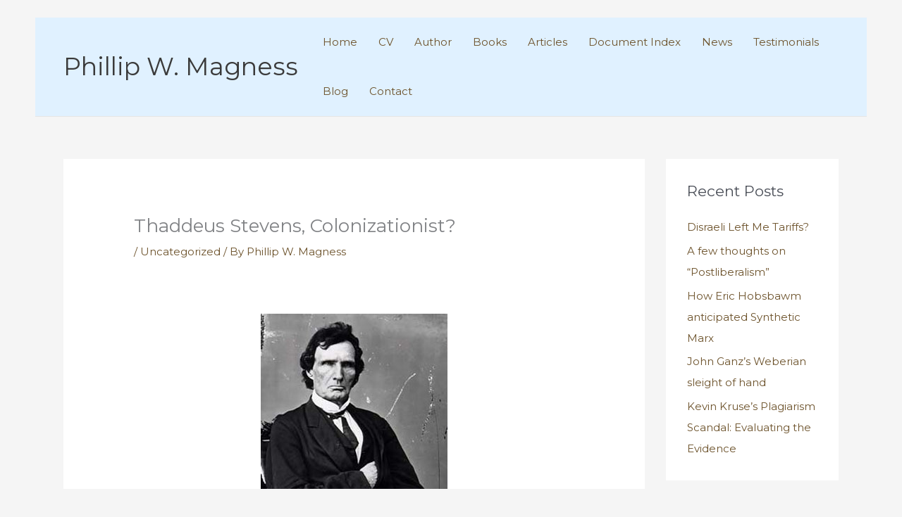

--- FILE ---
content_type: text/html; charset=UTF-8
request_url: https://philmagness.com/2013/12/thaddeus-stevens-colonizationist/
body_size: 15331
content:
<!DOCTYPE html><html lang="en-US"><head><meta charset="UTF-8"><link rel="preconnect" href="https://fonts.gstatic.com/" crossorigin /><meta name="viewport" content="width=device-width, initial-scale=1"><link rel="profile" href="https://gmpg.org/xfn/11"><meta name='robots' content='index, follow, max-image-preview:large, max-snippet:-1, max-video-preview:-1' /><title>Thaddeus Stevens, Colonizationist? - Phillip W. Magness</title><link rel="canonical" href="https://philmagness.com/2013/12/thaddeus-stevens-colonizationist/" /><meta property="og:locale" content="en_US" /><meta property="og:type" content="article" /><meta property="og:title" content="Thaddeus Stevens, Colonizationist? - Phillip W. Magness" /><meta property="og:description" content="&nbsp; Thaddeus Stevens has enjoyed something of an academic as well as popular revival in recent years, becoming known as something of an archetype of that all-too-rare character in mid 19th century American politics: a racial egalitarian. He was also an abolitionist of some note and, most famously, the de facto leader of the radicals [&hellip;]" /><meta property="og:url" content="https://philmagness.com/2013/12/thaddeus-stevens-colonizationist/" /><meta property="og:site_name" content="Phillip W. Magness" /><meta property="article:published_time" content="2013-12-18T16:38:10+00:00" /><meta property="article:modified_time" content="2013-12-18T17:04:59+00:00" /><meta property="og:image" content="http://www.nndb.com/people/112/000097818/thaddeus-stevens-4.jpg" /><meta name="author" content="Phillip W. Magness" /><meta name="twitter:card" content="summary_large_image" /><meta name="twitter:label1" content="Written by" /><meta name="twitter:data1" content="Phillip W. Magness" /><meta name="twitter:label2" content="Est. reading time" /><meta name="twitter:data2" content="5 minutes" /> <script type="application/ld+json" class="yoast-schema-graph">{"@context":"https://schema.org","@graph":[{"@type":"Article","@id":"https://philmagness.com/2013/12/thaddeus-stevens-colonizationist/#article","isPartOf":{"@id":"https://philmagness.com/2013/12/thaddeus-stevens-colonizationist/"},"author":{"name":"Phillip W. Magness","@id":"https://philmagness.com/#/schema/person/1193395c660b6e6f9b648eb28c323eac"},"headline":"Thaddeus Stevens, Colonizationist?","datePublished":"2013-12-18T16:38:10+00:00","dateModified":"2013-12-18T17:04:59+00:00","mainEntityOfPage":{"@id":"https://philmagness.com/2013/12/thaddeus-stevens-colonizationist/"},"wordCount":1007,"image":{"@id":"https://philmagness.com/2013/12/thaddeus-stevens-colonizationist/#primaryimage"},"thumbnailUrl":"http://www.nndb.com/people/112/000097818/thaddeus-stevens-4.jpg","keywords":["colonization","Thaddeus Stevens"],"inLanguage":"en-US"},{"@type":"WebPage","@id":"https://philmagness.com/2013/12/thaddeus-stevens-colonizationist/","url":"https://philmagness.com/2013/12/thaddeus-stevens-colonizationist/","name":"Thaddeus Stevens, Colonizationist? - Phillip W. Magness","isPartOf":{"@id":"https://philmagness.com/#website"},"primaryImageOfPage":{"@id":"https://philmagness.com/2013/12/thaddeus-stevens-colonizationist/#primaryimage"},"image":{"@id":"https://philmagness.com/2013/12/thaddeus-stevens-colonizationist/#primaryimage"},"thumbnailUrl":"http://www.nndb.com/people/112/000097818/thaddeus-stevens-4.jpg","datePublished":"2013-12-18T16:38:10+00:00","dateModified":"2013-12-18T17:04:59+00:00","author":{"@id":"https://philmagness.com/#/schema/person/1193395c660b6e6f9b648eb28c323eac"},"breadcrumb":{"@id":"https://philmagness.com/2013/12/thaddeus-stevens-colonizationist/#breadcrumb"},"inLanguage":"en-US","potentialAction":[{"@type":"ReadAction","target":["https://philmagness.com/2013/12/thaddeus-stevens-colonizationist/"]}]},{"@type":"ImageObject","inLanguage":"en-US","@id":"https://philmagness.com/2013/12/thaddeus-stevens-colonizationist/#primaryimage","url":"http://www.nndb.com/people/112/000097818/thaddeus-stevens-4.jpg","contentUrl":"http://www.nndb.com/people/112/000097818/thaddeus-stevens-4.jpg"},{"@type":"BreadcrumbList","@id":"https://philmagness.com/2013/12/thaddeus-stevens-colonizationist/#breadcrumb","itemListElement":[{"@type":"ListItem","position":1,"name":"Home","item":"https://philmagness.com/"},{"@type":"ListItem","position":2,"name":"Blog","item":"https://philmagness.com/blog/"},{"@type":"ListItem","position":3,"name":"Thaddeus Stevens, Colonizationist?"}]},{"@type":"WebSite","@id":"https://philmagness.com/#website","url":"https://philmagness.com/","name":"Phillip W. Magness","description":"U.S. Economic &amp; Political History","potentialAction":[{"@type":"SearchAction","target":{"@type":"EntryPoint","urlTemplate":"https://philmagness.com/?s={search_term_string}"},"query-input":{"@type":"PropertyValueSpecification","valueRequired":true,"valueName":"search_term_string"}}],"inLanguage":"en-US"},{"@type":"Person","@id":"https://philmagness.com/#/schema/person/1193395c660b6e6f9b648eb28c323eac","name":"Phillip W. Magness","image":{"@type":"ImageObject","inLanguage":"en-US","@id":"https://philmagness.com/#/schema/person/image/","url":"https://secure.gravatar.com/avatar/edadc56a360ff841d138e6d78894dee85d47eadde4e014aab793a2efa415a839?s=96&d=wavatar&r=g","contentUrl":"https://secure.gravatar.com/avatar/edadc56a360ff841d138e6d78894dee85d47eadde4e014aab793a2efa415a839?s=96&d=wavatar&r=g","caption":"Phillip W. Magness"},"url":"https://philmagness.com/author/admin/"}]}</script> <link rel='dns-prefetch' href='//fonts.googleapis.com' /><link rel="alternate" type="application/rss+xml" title="Phillip W. Magness &raquo; Feed" href="https://philmagness.com/feed/" /><link rel="alternate" type="application/rss+xml" title="Phillip W. Magness &raquo; Comments Feed" href="https://philmagness.com/comments/feed/" /><link rel="alternate" title="oEmbed (JSON)" type="application/json+oembed" href="https://philmagness.com/wp-json/oembed/1.0/embed?url=https%3A%2F%2Fphilmagness.com%2F2013%2F12%2Fthaddeus-stevens-colonizationist%2F" /><link rel="alternate" title="oEmbed (XML)" type="text/xml+oembed" href="https://philmagness.com/wp-json/oembed/1.0/embed?url=https%3A%2F%2Fphilmagness.com%2F2013%2F12%2Fthaddeus-stevens-colonizationist%2F&#038;format=xml" /> <script src="[data-uri]" defer></script><script data-optimized="1" src="https://philmagness.com/wp-content/plugins/litespeed-cache/assets/js/webfontloader.min.js" defer></script><link data-optimized="2" rel="stylesheet" href="https://philmagness.com/wp-content/litespeed/css/864c4d0871ad2f9c597e3e24161d6ade.css?ver=461c8" /> <script src="https://philmagness.com/wp-includes/js/jquery/jquery.min.js?ver=3.7.1" id="jquery-core-js"></script> <link rel="https://api.w.org/" href="https://philmagness.com/wp-json/" /><link rel="alternate" title="JSON" type="application/json" href="https://philmagness.com/wp-json/wp/v2/posts/636" /><link rel="EditURI" type="application/rsd+xml" title="RSD" href="https://philmagness.com/xmlrpc.php?rsd" /><meta name="generator" content="WordPress 6.9" /><link rel='shortlink' href='https://philmagness.com/?p=636' /></head><body itemtype='https://schema.org/Blog' itemscope='itemscope' class="wp-singular post-template-default single single-post postid-636 single-format-standard wp-embed-responsive wp-theme-astra wp-child-theme-astra-child ast-desktop ast-separate-container ast-two-container ast-right-sidebar astra-4.11.13 ast-blog-single-style-1 ast-single-post ast-inherit-site-logo-transparent ast-hfb-header ast-padded-layout ast-sticky-header-shrink ast-inherit-site-logo-sticky ast-normal-title-enabled astra-addon-4.11.13"><a
class="skip-link screen-reader-text"
href="#content"
title="Skip to content">
Skip to content</a><div
class="hfeed site" id="page"><header
class="site-header header-main-layout-1 ast-primary-menu-enabled ast-logo-title-inline ast-hide-custom-menu-mobile ast-builder-menu-toggle-icon ast-mobile-header-inline" id="masthead" itemtype="https://schema.org/WPHeader" itemscope="itemscope" itemid="#masthead"		><div id="ast-desktop-header" data-toggle-type="dropdown"><div class="ast-main-header-wrap main-header-bar-wrap "><div class="ast-primary-header-bar ast-primary-header main-header-bar site-header-focus-item" data-section="section-primary-header-builder"><div class="site-primary-header-wrap ast-builder-grid-row-container site-header-focus-item ast-container" data-section="section-primary-header-builder"><div class="ast-builder-grid-row ast-builder-grid-row-has-sides ast-builder-grid-row-no-center"><div class="site-header-primary-section-left site-header-section ast-flex site-header-section-left"><div class="ast-builder-layout-element ast-flex site-header-focus-item" data-section="title_tagline"><div
class="site-branding ast-site-identity" itemtype="https://schema.org/Organization" itemscope="itemscope"				><div class="ast-site-title-wrap">
<span class="site-title" itemprop="name">
<a href="https://philmagness.com/" rel="home" itemprop="url" >
Phillip W. Magness
</a>
</span></div></div></div></div><div class="site-header-primary-section-right site-header-section ast-flex ast-grid-right-section"><div class="ast-builder-menu-1 ast-builder-menu ast-flex ast-builder-menu-1-focus-item ast-builder-layout-element site-header-focus-item" data-section="section-hb-menu-1"><div class="ast-main-header-bar-alignment"><div class="main-header-bar-navigation"><nav class="site-navigation ast-flex-grow-1 navigation-accessibility site-header-focus-item" id="primary-site-navigation-desktop" aria-label="Primary Site Navigation" itemtype="https://schema.org/SiteNavigationElement" itemscope="itemscope"><div class="main-navigation ast-inline-flex"><ul id="ast-hf-menu-1" class="main-header-menu ast-menu-shadow ast-nav-menu ast-flex  submenu-with-border stack-on-mobile"><li id="menu-item-2647" class="menu-item menu-item-type-post_type menu-item-object-page menu-item-home menu-item-2647"><a href="https://philmagness.com/" class="menu-link">Home</a></li><li id="menu-item-2645" class="menu-item menu-item-type-post_type menu-item-object-page menu-item-2645"><a href="https://philmagness.com/cv/" class="menu-link">CV</a></li><li id="menu-item-2648" class="menu-item menu-item-type-post_type menu-item-object-page menu-item-2648"><a href="https://philmagness.com/philip-magness/" class="menu-link">Author</a></li><li id="menu-item-2646" class="menu-item menu-item-type-post_type menu-item-object-page menu-item-2646"><a href="https://philmagness.com/about-the-book/" class="menu-link">Books</a></li><li id="menu-item-2649" class="menu-item menu-item-type-post_type menu-item-object-page menu-item-2649"><a href="https://philmagness.com/new-historical-writings/" class="menu-link">Articles</a></li><li id="menu-item-2650" class="menu-item menu-item-type-post_type menu-item-object-page menu-item-2650"><a href="https://philmagness.com/new-lincoln-discoveries/" class="menu-link">Document Index</a></li><li id="menu-item-2651" class="menu-item menu-item-type-post_type menu-item-object-page menu-item-2651"><a href="https://philmagness.com/news/" class="menu-link">News</a></li><li id="menu-item-2652" class="menu-item menu-item-type-post_type menu-item-object-page menu-item-2652"><a href="https://philmagness.com/testimonials/" class="menu-link">Testimonials</a></li><li id="menu-item-2653" class="menu-item menu-item-type-post_type menu-item-object-page current_page_parent menu-item-2653"><a href="https://philmagness.com/blog/" class="menu-link">Blog</a></li><li id="menu-item-2654" class="menu-item menu-item-type-post_type menu-item-object-page menu-item-2654"><a href="https://philmagness.com/contact/" class="menu-link">Contact</a></li></ul></div></nav></div></div></div></div></div></div></div></div></div><div id="ast-mobile-header" class="ast-mobile-header-wrap " data-type="dropdown"><div class="ast-main-header-wrap main-header-bar-wrap" ><div class="ast-primary-header-bar ast-primary-header main-header-bar site-primary-header-wrap site-header-focus-item ast-builder-grid-row-layout-default ast-builder-grid-row-tablet-layout-default ast-builder-grid-row-mobile-layout-default" data-section="section-primary-header-builder"><div class="ast-builder-grid-row ast-builder-grid-row-has-sides ast-builder-grid-row-no-center"><div class="site-header-primary-section-left site-header-section ast-flex site-header-section-left"><div class="ast-builder-layout-element ast-flex site-header-focus-item" data-section="title_tagline"><div
class="site-branding ast-site-identity" itemtype="https://schema.org/Organization" itemscope="itemscope"				><div class="ast-site-title-wrap">
<span class="site-title" itemprop="name">
<a href="https://philmagness.com/" rel="home" itemprop="url" >
Phillip W. Magness
</a>
</span></div></div></div></div><div class="site-header-primary-section-right site-header-section ast-flex ast-grid-right-section"><div class="ast-builder-layout-element ast-flex site-header-focus-item" data-section="section-header-mobile-trigger"><div class="ast-button-wrap">
<button type="button" class="menu-toggle main-header-menu-toggle ast-mobile-menu-trigger-minimal"   aria-expanded="false" aria-label="Main menu toggle">
<span class="screen-reader-text">Main Menu</span>
<span class="mobile-menu-toggle-icon">
<span aria-hidden="true" class="ahfb-svg-iconset ast-inline-flex svg-baseline"><svg class='ast-mobile-svg ast-menu-svg' fill='currentColor' version='1.1' xmlns='http://www.w3.org/2000/svg' width='24' height='24' viewBox='0 0 24 24'><path d='M3 13h18c0.552 0 1-0.448 1-1s-0.448-1-1-1h-18c-0.552 0-1 0.448-1 1s0.448 1 1 1zM3 7h18c0.552 0 1-0.448 1-1s-0.448-1-1-1h-18c-0.552 0-1 0.448-1 1s0.448 1 1 1zM3 19h18c0.552 0 1-0.448 1-1s-0.448-1-1-1h-18c-0.552 0-1 0.448-1 1s0.448 1 1 1z'></path></svg></span><span aria-hidden="true" class="ahfb-svg-iconset ast-inline-flex svg-baseline"><svg class='ast-mobile-svg ast-close-svg' fill='currentColor' version='1.1' xmlns='http://www.w3.org/2000/svg' width='24' height='24' viewBox='0 0 24 24'><path d='M5.293 6.707l5.293 5.293-5.293 5.293c-0.391 0.391-0.391 1.024 0 1.414s1.024 0.391 1.414 0l5.293-5.293 5.293 5.293c0.391 0.391 1.024 0.391 1.414 0s0.391-1.024 0-1.414l-5.293-5.293 5.293-5.293c0.391-0.391 0.391-1.024 0-1.414s-1.024-0.391-1.414 0l-5.293 5.293-5.293-5.293c-0.391-0.391-1.024-0.391-1.414 0s-0.391 1.024 0 1.414z'></path></svg></span>					</span>
</button></div></div></div></div></div></div><div class="ast-mobile-header-content content-align-flex-start "><div class="ast-builder-menu-mobile ast-builder-menu ast-builder-menu-mobile-focus-item ast-builder-layout-element site-header-focus-item" data-section="section-header-mobile-menu"><div class="ast-main-header-bar-alignment"><div class="main-header-bar-navigation"><nav class="site-navigation ast-flex-grow-1 navigation-accessibility" id="ast-mobile-site-navigation" aria-label="Site Navigation" itemtype="https://schema.org/SiteNavigationElement" itemscope="itemscope"><div id="ast-hf-mobile-menu" class="main-navigation"><ul class="main-header-menu ast-nav-menu ast-flex  submenu-with-border astra-menu-animation-fade  stack-on-mobile"><li class="page_item page-item-5 menu-item"><a href="https://philmagness.com/" class="menu-link">Current Scholarship by Phillip W. Magness</a></li><li class="page_item page-item-579 menu-item"><a href="https://philmagness.com/cv/" class="menu-link">CV</a></li><li class="page_item page-item-9 menu-item"><a href="https://philmagness.com/philip-magness/" class="menu-link">Author</a></li><li class="page_item page-item-496 menu-item"><a href="https://philmagness.com/about-the-book/" class="menu-link">Books</a></li><li class="page_item page-item-349 menu-item-has-children menu-item menu-item-has-children"><a href="https://philmagness.com/new-historical-writings/" class="menu-link">Articles<span role="presentation" class="dropdown-menu-toggle ast-header-navigation-arrow" tabindex="0" aria-haspopup="true"><span class="ast-icon icon-arrow"><svg class="ast-arrow-svg" xmlns="http://www.w3.org/2000/svg" xmlns:xlink="http://www.w3.org/1999/xlink" version="1.1" x="0px" y="0px" width="26px" height="16.043px" viewBox="57 35.171 26 16.043" enable-background="new 57 35.171 26 16.043" xml:space="preserve">
<path d="M57.5,38.193l12.5,12.5l12.5-12.5l-2.5-2.5l-10,10l-10-10L57.5,38.193z" />
</svg></span></span></a><button class="ast-menu-toggle" aria-expanded="false" aria-haspopup="true" aria-label="Toggle menu"><span class="screen-reader-text">Menu Toggle</span><span class="ast-icon icon-arrow"><svg class="ast-arrow-svg" xmlns="http://www.w3.org/2000/svg" xmlns:xlink="http://www.w3.org/1999/xlink" version="1.1" x="0px" y="0px" width="26px" height="16.043px" viewBox="57 35.171 26 16.043" enable-background="new 57 35.171 26 16.043" xml:space="preserve">
<path d="M57.5,38.193l12.5,12.5l12.5-12.5l-2.5-2.5l-10,10l-10-10L57.5,38.193z" />
</svg></span></button><ul class='children sub-menu'><li class="page_item page-item-166 menu-item"><a href="https://philmagness.com/new-historical-writings/a-smudged-date/" class="menu-link">A smudged date</a></li><li class="page_item page-item-398 menu-item"><a href="https://philmagness.com/new-historical-writings/abraham-lincoln-and-the-corwin-amendment/" class="menu-link">Abraham Lincoln and the Corwin Amendment</a></li><li class="page_item page-item-309 menu-item"><a href="https://philmagness.com/new-historical-writings/colonization-by-the-numbers/" class="menu-link">Colonization by the Numbers</a></li><li class="page_item page-item-299 menu-item"><a href="https://philmagness.com/new-historical-writings/did-ben-butler-meet-with-lincoln-in-1865-2/" class="menu-link">Did Ben Butler meet with Lincoln in 1865?</a></li><li class="page_item page-item-212 menu-item"><a href="https://philmagness.com/new-historical-writings/did-lincoln-really-slough-off-colonization/" class="menu-link">Did Lincoln really &#8220;slough off&#8221; colonization?</a></li><li class="page_item page-item-171 menu-item"><a href="https://philmagness.com/new-historical-writings/mitchells-missing-papers/" class="menu-link">Mitchell&#8217;s Missing Papers</a></li><li class="page_item page-item-480 menu-item"><a href="https://philmagness.com/new-historical-writings/new-revelations-as-the-emancipation-proclamation-turns-150/" class="menu-link">New Revelations as the Emancipation Proclamation turns 150</a></li><li class="page_item page-item-485 menu-item"><a href="https://philmagness.com/new-historical-writings/spooner-on-dred-scott/" class="menu-link">Spooner on Dred Scott</a></li><li class="page_item page-item-470 menu-item"><a href="https://philmagness.com/new-historical-writings/thaddeus-stevens-and-colonization/" class="menu-link">Thaddeus Stevens and Colonization</a></li></ul></li><li class="page_item page-item-19 menu-item-has-children menu-item menu-item-has-children"><a href="https://philmagness.com/new-lincoln-discoveries/" class="menu-link">Document Index<span role="presentation" class="dropdown-menu-toggle ast-header-navigation-arrow" tabindex="0" aria-haspopup="true"><span class="ast-icon icon-arrow"><svg class="ast-arrow-svg" xmlns="http://www.w3.org/2000/svg" xmlns:xlink="http://www.w3.org/1999/xlink" version="1.1" x="0px" y="0px" width="26px" height="16.043px" viewBox="57 35.171 26 16.043" enable-background="new 57 35.171 26 16.043" xml:space="preserve">
<path d="M57.5,38.193l12.5,12.5l12.5-12.5l-2.5-2.5l-10,10l-10-10L57.5,38.193z" />
</svg></span></span></a><button class="ast-menu-toggle" aria-expanded="false" aria-haspopup="true" aria-label="Toggle menu"><span class="screen-reader-text">Menu Toggle</span><span class="ast-icon icon-arrow"><svg class="ast-arrow-svg" xmlns="http://www.w3.org/2000/svg" xmlns:xlink="http://www.w3.org/1999/xlink" version="1.1" x="0px" y="0px" width="26px" height="16.043px" viewBox="57 35.171 26 16.043" enable-background="new 57 35.171 26 16.043" xml:space="preserve">
<path d="M57.5,38.193l12.5,12.5l12.5-12.5l-2.5-2.5l-10,10l-10-10L57.5,38.193z" />
</svg></span></button><ul class='children sub-menu'><li class="page_item page-item-84 menu-item"><a href="https://philmagness.com/new-lincoln-discoveries/appointment-of-james-mitchell-841862/" class="menu-link">Appointment of James Mitchell, 8/4/1862</a></li><li class="page_item page-item-266 menu-item"><a href="https://philmagness.com/new-lincoln-discoveries/butler-to-hallowell-461877/" class="menu-link">Butler to Hallowell, 4/6/1877</a></li><li class="page_item page-item-77 menu-item"><a href="https://philmagness.com/new-lincoln-discoveries/chiriqui-addendum-september-15-1861/" class="menu-link">Chiriqui Addendum, 9/15/1862</a></li><li class="page_item page-item-243 menu-item"><a href="https://philmagness.com/new-lincoln-discoveries/grant-to-seward-11101865/" class="menu-link">Grant to Seward, 11/10/1865</a></li><li class="page_item page-item-162 menu-item"><a href="https://philmagness.com/new-lincoln-discoveries/handbill-british-honduras-co/" class="menu-link">Handbill, British Honduras Co.</a></li><li class="page_item page-item-234 menu-item"><a href="https://philmagness.com/new-lincoln-discoveries/hay-to-butler-4101865-2/" class="menu-link">Hay to Butler, 4/10/1865</a></li><li class="page_item page-item-103 menu-item"><a href="https://philmagness.com/new-lincoln-discoveries/who-was-james-mitchell/" class="menu-link">James Mitchell</a></li><li class="page_item page-item-453 menu-item"><a href="https://philmagness.com/new-lincoln-discoveries/lincoln-note-for-h-russell-10101862/" class="menu-link">Lincoln note for H. Russell, 10/10/1862</a></li><li class="page_item page-item-446 menu-item"><a href="https://philmagness.com/new-lincoln-discoveries/lincoln-note-for-lonergan-1261865/" class="menu-link">Lincoln note for Lonergan, 1/26/1865</a></li><li class="page_item page-item-428 menu-item"><a href="https://philmagness.com/new-lincoln-discoveries/lincoln-to-bates-661861/" class="menu-link">Lincoln to Bates, 6/6/1861</a></li><li class="page_item page-item-48 menu-item"><a href="https://philmagness.com/new-lincoln-discoveries/lincoln-to-bates-991864/" class="menu-link">Lincoln to Bates, 9/9/1864</a></li><li class="page_item page-item-407 menu-item"><a href="https://philmagness.com/new-lincoln-discoveries/lincoln-to-crummell-551862/" class="menu-link">Lincoln to Crummell, 5/5/1862</a></li><li class="page_item page-item-461 menu-item"><a href="https://philmagness.com/new-lincoln-discoveries/lincoln-to-hay-7151864/" class="menu-link">Lincoln to Hay, 7/15/1864</a></li><li class="page_item page-item-42 menu-item"><a href="https://philmagness.com/new-lincoln-discoveries/authorization-to-john-hodge-and-s-r-dickson/" class="menu-link">Lincoln to Hodge and Dickson, 6/13/1863</a></li><li class="page_item page-item-51 menu-item"><a href="https://philmagness.com/new-lincoln-discoveries/lincoln-to-hodge-and-dickson-6131863-british-version/" class="menu-link">Lincoln to Hodge and Dickson, 6/13/1863 (British version)</a></li><li class="page_item page-item-419 menu-item"><a href="https://philmagness.com/new-lincoln-discoveries/abraham-lincoln-to-lorenzo-thomas-9121861/" class="menu-link">Lincoln to Thomas, 11/4/1861</a></li><li class="page_item page-item-204 menu-item"><a href="https://philmagness.com/new-lincoln-discoveries/lincoln-to-gurley-1301863/" class="menu-link">Lincoln to Usher, 1/30/1863</a></li><li class="page_item page-item-436 menu-item"><a href="https://philmagness.com/new-lincoln-discoveries/lincoln-to-hardie-1281865/" class="menu-link">Lincoln, Execution of Pvt. Brown, 1/28/1865</a></li><li class="page_item page-item-117 menu-item"><a href="https://philmagness.com/new-lincoln-discoveries/menard-to-lincoln-9161863/" class="menu-link">Menard to Lincoln, 9/16/1863</a></li><li class="page_item page-item-246 menu-item"><a href="https://philmagness.com/new-lincoln-discoveries/mitchell-to-grant-2161871/" class="menu-link">Mitchell to Grant, 2/16/1871</a></li><li class="page_item page-item-137 menu-item"><a href="https://philmagness.com/new-lincoln-discoveries/mitchell-to-new-york-observer-81963/" class="menu-link">Mitchell to New York Observer, 8/19/1863</a></li><li class="page_item page-item-254 menu-item"><a href="https://philmagness.com/new-lincoln-discoveries/new-york-times-8201884/" class="menu-link">New York Times, 8/20/1884</a></li><li class="page_item page-item-141 menu-item"><a href="https://philmagness.com/new-lincoln-discoveries/seward-to-lyons-8101863/" class="menu-link">Seward to Lyons, 8/10/1863</a></li><li class="page_item page-item-197 menu-item"><a href="https://philmagness.com/new-lincoln-discoveries/sumner-to-mitchell-751871/" class="menu-link">Sumner to Mitchell, 7/5/1871</a></li></ul></li><li class="page_item page-item-128 menu-item"><a href="https://philmagness.com/news/" class="menu-link">News</a></li><li class="page_item page-item-388 menu-item"><a href="https://philmagness.com/testimonials/" class="menu-link">Testimonials</a></li><li class="page_item page-item-508 current-menu-parent menu-item current-menu-parent"><a href="https://philmagness.com/blog/" class="menu-link">Blog</a></li><li class="page_item page-item-522 menu-item"><a href="https://philmagness.com/contact/" class="menu-link">Contact</a></li></ul></div></nav></div></div></div></div></div></header><div id="content" class="site-content"><div class="ast-container"><div id="primary" class="content-area primary"><main id="main" class="site-main"><article
class="post-636 post type-post status-publish format-standard hentry category-uncategorized tag-colonization tag-thaddeus-stevens ast-article-single" id="post-636" itemtype="https://schema.org/CreativeWork" itemscope="itemscope"><div class="ast-post-format- ast-no-thumb single-layout-1"><header class="entry-header ast-no-thumbnail"><h1 class="entry-title" itemprop="headline">Thaddeus Stevens, Colonizationist?</h1><div class="entry-meta"> / <span class="ast-terms-link"><a href="https://philmagness.com/category/uncategorized/" class="">Uncategorized</a></span> / By <span class="posted-by vcard author" itemtype="https://schema.org/Person" itemscope="itemscope" itemprop="author">			<a title="View all posts by Phillip W. Magness"
href="https://philmagness.com/author/admin/" rel="author"
class="url fn n" itemprop="url"				>
<span
class="author-name" itemprop="name"				>
Phillip W. Magness			</span>
</a>
</span></div></header><div class="entry-content clear"
itemprop="text"	><p>&nbsp;</p><p style="text-align: center;"><img data-lazyloaded="1" src="[data-uri]" fetchpriority="high" decoding="async" class="aligncenter" alt="" data-src="http://www.nndb.com/people/112/000097818/thaddeus-stevens-4.jpg" width="265" height="367" /></p><p>Thaddeus Stevens has enjoyed something of an academic as well as popular revival in recent years, becoming known as something of an archetype of that all-too-rare character in mid 19th century American politics: a racial egalitarian.</p><p>He was also an abolitionist of some note and, most famously, the de facto leader of the radicals in the Republican Party. But was he, like Abraham Lincoln and many other figures who subscribed to a distinctly more moderate flavor of antislavery, a colonizationist?</p><p>Perhaps with surprise to some, the evidence points to yes. But like many colonizationists in a movement if wide and changing motives, his support was of a nuanced variety.</p><p>Historians have long known that Stevens was involved with colonization in the sometimes-fluid circles of the Pennsylvania antislavery movement in the 1820s and 30s. His Civil War years are less well known even among his primary biographers, some of whom simply assume that he must have been hostile to the idea of voluntary but subsidized black resettlement.</p><p>Yet Stevens lent his support to the Lincoln administration&#8217;s colonization program, even going so far as to author the enabling legislation. Specifically, he appears to have personally attached colonization funding to the 1862 budget bill, which in turn permitted the colonization clause of the Second Confiscation Act &#8211; also known as the law that authorized the Emancipation Proclamation.</p><p>The train evidence begins in a </span><a href="http://memory.loc.gov/mss/mal/mal1/167/1677800/001.jpg">letter</a> on July 3, 1862 from <a href="https://philmagness.com/?page_id=103">James Mitchell,</a> the main colonization agent in the Lincoln White House. As Mitchell informed the president:</span></p><blockquote><p>I have had interviews with Hon T Stevens Chairman of the Committee of Ways and Means and several Senators and Representatives in regard to an appropriation for the relief of such of the Contrabands as may desire to emigrate. Mr Stevens requested me to ask at your hands a short message, recommending this appropriation so as to aid its passage &#8212; he states that he has a bill nearly ready on which he can place the sum and asks that the recommend be sent on as soon as you can find time to make it. (Lincoln Papers, Library of Congress)</span></p></blockquote><p>The requested letter arrived on Stevens&#8217; desk the same day, written by Caleb Smith, the Secretary of the Interior under whose department the colonization enterprise fell. The relevant excerpt reads:</p><blockquote><p>To enable the President to carry out the Act of Congress for the Emancipation of the Slaves in the District of Columbia, and to colonize those to be made free by the probable passage of the Confiscation Bill, I respectfully suggest an appropriation of a half million or more dollars, to be repaid to the Treasury out of confiscated property, to be used at the discretion of the President in securing the right of colonization of said persons made free, and in the payment of the necessary expenses of removal thereto. (SS 366, Spooner-Smith Papers, Huntington Library)</p></blockquote><p>Notice how Smith&#8217;s text mirrors the <a href="https://books.google.com/books?id=aK1DAAAAcAAJ&amp;lpg=PA582&amp;ots=Qd2cZGtQys&amp;dq=%22be%20used%20at%20the%20discretion%20of%20the%20President%20in%20securing%20the%20right%20of%20colonization%20of%20said%20persons%20made%20free%22&amp;pg=PA582#v=onepage&amp;q=%22be%20used%20at%20the%20discretion%20of%20the%20President%20in%20securing%20the%20right%20of%20colonization%20of%20said%20persons%20made%20free%22&amp;f=false">Sundry Civil Expense Bill</a>, passed a little over a week later and revealing that Stevens was indeed the</p><blockquote><p>To enable the President to carry out the Act of Congress for the Emancipation of the Slaves in the District of Columbia, and to colonize those to be made free by the probable passage of the Confiscation Bill, five hundred thousand dollars, to be repaid to the Treasury out of confiscated property, to be used at the discretion of the President in securing the right of colonization of said persons made free, and in the payment of the necessary expenses of removal.</p></blockquote><p>This in turn funded the colonization clause of the Second Confiscation Act later in the month:</p><blockquote><p>And be it further enacted, That the President of the United States is hereby authorized to make provision for the transportation, colonization, and settlement, in some tropical country beyond the limits of the United States, of such persons of the African race, made free by the provisions of this act, as may be willing to emigrate, having first obtained the consent of the government of said country to their protection and settlement within the same, with all the rights and privileges of freemen.</p></blockquote><p>Stevens seems to have maintained a nuanced though by no means hostile view of the colonization enterprise from there on out. He groused in a letter to Salmon Chase a month later when Lincoln announced an intent to use the funding on a project in modern day Panama, though this likely had more to do with Stevens&#8217; distaste for the particular location and the scheme&#8217;s organizer Ambrose W. Thompson. He considered the country &#8220;so unhealthy as to be wholly uninhabitable,&#8221; suspected the validity of Thompson&#8217;s land title, and accused him of corruption. Stevens&#8217; own preference was probably for Liberia. As he explained to Chase, &#8220;I moved the appropriation of half a million for general colonisation purposes, but never thought new and independent colonies were to be planted. I intended it in sending aid to Hayti Liberia, and other places&#8230;&#8221;</p><p>Stevens would later declare in an 1864 speech that he had &#8220;never favored colonization except as a means of introducing civilization into Africa&#8221; though even this did not signal his abandonment of the concept. On February 1, 1865 &#8211; the day after the 13th amendment passed &#8211;  Stevens also <a href="https://philmagness.com/?page_id=470">offered his support</a> for the partial restoration of the colonization fund, which had been rescinded by a Senate measure the previous summer. His endorsement on a proposal by Mitchell to reestablish the colonization office on a more limited basis read &#8220;I cheerfully recommend the above named settlement.&#8221; A visitor during the same month affirmed as much, reporting that Stevens told him &#8220;that he had not made up his judgment, as to whether to leave the freedmen as they were dispersed throughout the South&#8230;or whether it was best to localize them into distinct communities,&#8221; including the possibility of domestic colonization proposals on tracts of unsettled southern lands. In any case, to Stevens in the final days of the Civil War, a resumed scheme of colonization was still very much within the realm of consideration.</p></div></div></article><nav class="navigation post-navigation" aria-label="Posts"><div class="nav-links"><div class="nav-previous"><a title="A Canadian in Dallas reflects on the assassination of Kennedy" href="https://philmagness.com/2013/11/a-canadian-in-dallas-reflects-on-the-assassination-of-kennedy/" rel="prev"><span class="ast-left-arrow" aria-hidden="true">&larr;</span> Previous Post</a></div><div class="nav-next"><a title="A brief guide to colonization documents omitted from the Collected Works of Abraham Lincoln" href="https://philmagness.com/2014/01/648/" rel="next">Next Post <span class="ast-right-arrow" aria-hidden="true">&rarr;</span></a></div></div></nav></main></div><div class="widget-area secondary" id="secondary" itemtype="https://schema.org/WPSideBar" itemscope="itemscope"><div class="sidebar-main" ><aside id="recent-posts-3" class="widget widget_recent_entries"><h2 class="widget-title">Recent Posts</h2><nav aria-label="Recent Posts"><ul><li>
<a href="https://philmagness.com/2025/12/disraeli-left-me-tariffs/">Disraeli Left Me Tariffs?</a></li><li>
<a href="https://philmagness.com/2025/08/a-few-thoughts-on-postliberalism/">A few thoughts on &#8220;Postliberalism&#8221;</a></li><li>
<a href="https://philmagness.com/2022/11/how-eric-hobsbawm-anticipated-synthetic-marx/">How Eric Hobsbawm anticipated Synthetic Marx</a></li><li>
<a href="https://philmagness.com/2022/11/john-ganzs-weberian-sleight-of-hand/">John Ganz&#8217;s Weberian sleight of hand</a></li><li>
<a href="https://philmagness.com/2022/10/kevin-kruses-plagiarism-scandal-evaluating-the-evidence/">Kevin Kruse&#8217;s Plagiarism Scandal: Evaluating the Evidence</a></li></ul></nav></aside><aside id="text-3" class="widget widget_text"><h2 class="widget-title">Books</h2><div class="textwidget"><a href="https://www.amazon.com/Colonization-After-Emancipation-Movement-Resettlement/dp/0826219098/">Colonization After Emancipation: Lincoln and the Movement for Black Resettlement</a>
<br><br>
<a href="https://www.amazon.com/Classical-Liberal-History-Michael-Douma/dp/1498536107">What is Classical Liberal History?</a>
<br><br>
<a href="https://www.amazon.com/Cracks-Ivory-Tower-Higher-Education/dp/0190846283/">Cracks in the Ivory Tower: the Moral Mess of Higher Education</a></div></aside><aside id="calendar-3" class="widget widget_calendar"><div id="calendar_wrap" class="calendar_wrap"><table id="wp-calendar" class="wp-calendar-table"><caption>December 2013</caption><thead><tr><th scope="col" aria-label="Monday">M</th><th scope="col" aria-label="Tuesday">T</th><th scope="col" aria-label="Wednesday">W</th><th scope="col" aria-label="Thursday">T</th><th scope="col" aria-label="Friday">F</th><th scope="col" aria-label="Saturday">S</th><th scope="col" aria-label="Sunday">S</th></tr></thead><tbody><tr><td colspan="6" class="pad">&nbsp;</td><td>1</td></tr><tr><td>2</td><td>3</td><td>4</td><td>5</td><td>6</td><td>7</td><td>8</td></tr><tr><td>9</td><td>10</td><td>11</td><td>12</td><td>13</td><td>14</td><td>15</td></tr><tr><td>16</td><td>17</td><td><a href="https://philmagness.com/2013/12/18/" aria-label="Posts published on December 18, 2013">18</a></td><td>19</td><td>20</td><td>21</td><td>22</td></tr><tr><td>23</td><td>24</td><td>25</td><td>26</td><td>27</td><td>28</td><td>29</td></tr><tr><td>30</td><td>31</td><td class="pad" colspan="5">&nbsp;</td></tr></tbody></table><nav aria-label="Previous and next months" class="wp-calendar-nav">
<span class="wp-calendar-nav-prev"><a href="https://philmagness.com/2013/11/">&laquo; Nov</a></span>
<span class="pad">&nbsp;</span>
<span class="wp-calendar-nav-next"><a href="https://philmagness.com/2014/01/">Jan &raquo;</a></span></nav></div></aside><aside id="archives-3" class="widget widget_archive"><h2 class="widget-title">Archives</h2><nav aria-label="Archives"><ul><li><a href='https://philmagness.com/2025/12/'>December 2025</a></li><li><a href='https://philmagness.com/2025/08/'>August 2025</a></li><li><a href='https://philmagness.com/2022/11/'>November 2022</a></li><li><a href='https://philmagness.com/2022/10/'>October 2022</a></li><li><a href='https://philmagness.com/2022/07/'>July 2022</a></li><li><a href='https://philmagness.com/2022/06/'>June 2022</a></li><li><a href='https://philmagness.com/2021/11/'>November 2021</a></li><li><a href='https://philmagness.com/2021/06/'>June 2021</a></li><li><a href='https://philmagness.com/2020/08/'>August 2020</a></li><li><a href='https://philmagness.com/2019/10/'>October 2019</a></li><li><a href='https://philmagness.com/2019/05/'>May 2019</a></li><li><a href='https://philmagness.com/2018/12/'>December 2018</a></li><li><a href='https://philmagness.com/2018/11/'>November 2018</a></li><li><a href='https://philmagness.com/2018/09/'>September 2018</a></li><li><a href='https://philmagness.com/2018/08/'>August 2018</a></li><li><a href='https://philmagness.com/2018/07/'>July 2018</a></li><li><a href='https://philmagness.com/2018/06/'>June 2018</a></li><li><a href='https://philmagness.com/2018/05/'>May 2018</a></li><li><a href='https://philmagness.com/2018/03/'>March 2018</a></li><li><a href='https://philmagness.com/2018/02/'>February 2018</a></li><li><a href='https://philmagness.com/2018/01/'>January 2018</a></li><li><a href='https://philmagness.com/2017/12/'>December 2017</a></li><li><a href='https://philmagness.com/2017/11/'>November 2017</a></li><li><a href='https://philmagness.com/2017/10/'>October 2017</a></li><li><a href='https://philmagness.com/2017/09/'>September 2017</a></li><li><a href='https://philmagness.com/2017/08/'>August 2017</a></li><li><a href='https://philmagness.com/2017/07/'>July 2017</a></li><li><a href='https://philmagness.com/2017/06/'>June 2017</a></li><li><a href='https://philmagness.com/2017/05/'>May 2017</a></li><li><a href='https://philmagness.com/2017/04/'>April 2017</a></li><li><a href='https://philmagness.com/2017/03/'>March 2017</a></li><li><a href='https://philmagness.com/2017/01/'>January 2017</a></li><li><a href='https://philmagness.com/2016/12/'>December 2016</a></li><li><a href='https://philmagness.com/2016/11/'>November 2016</a></li><li><a href='https://philmagness.com/2016/09/'>September 2016</a></li><li><a href='https://philmagness.com/2016/08/'>August 2016</a></li><li><a href='https://philmagness.com/2016/07/'>July 2016</a></li><li><a href='https://philmagness.com/2016/06/'>June 2016</a></li><li><a href='https://philmagness.com/2016/05/'>May 2016</a></li><li><a href='https://philmagness.com/2016/04/'>April 2016</a></li><li><a href='https://philmagness.com/2016/03/'>March 2016</a></li><li><a href='https://philmagness.com/2016/02/'>February 2016</a></li><li><a href='https://philmagness.com/2016/01/'>January 2016</a></li><li><a href='https://philmagness.com/2015/12/'>December 2015</a></li><li><a href='https://philmagness.com/2015/11/'>November 2015</a></li><li><a href='https://philmagness.com/2015/10/'>October 2015</a></li><li><a href='https://philmagness.com/2015/09/'>September 2015</a></li><li><a href='https://philmagness.com/2015/08/'>August 2015</a></li><li><a href='https://philmagness.com/2015/07/'>July 2015</a></li><li><a href='https://philmagness.com/2015/06/'>June 2015</a></li><li><a href='https://philmagness.com/2015/05/'>May 2015</a></li><li><a href='https://philmagness.com/2015/04/'>April 2015</a></li><li><a href='https://philmagness.com/2015/03/'>March 2015</a></li><li><a href='https://philmagness.com/2015/02/'>February 2015</a></li><li><a href='https://philmagness.com/2015/01/'>January 2015</a></li><li><a href='https://philmagness.com/2014/12/'>December 2014</a></li><li><a href='https://philmagness.com/2014/11/'>November 2014</a></li><li><a href='https://philmagness.com/2014/10/'>October 2014</a></li><li><a href='https://philmagness.com/2014/09/'>September 2014</a></li><li><a href='https://philmagness.com/2014/08/'>August 2014</a></li><li><a href='https://philmagness.com/2014/07/'>July 2014</a></li><li><a href='https://philmagness.com/2014/06/'>June 2014</a></li><li><a href='https://philmagness.com/2014/05/'>May 2014</a></li><li><a href='https://philmagness.com/2014/04/'>April 2014</a></li><li><a href='https://philmagness.com/2014/03/'>March 2014</a></li><li><a href='https://philmagness.com/2014/02/'>February 2014</a></li><li><a href='https://philmagness.com/2014/01/'>January 2014</a></li><li><a href='https://philmagness.com/2013/12/'>December 2013</a></li><li><a href='https://philmagness.com/2013/11/'>November 2013</a></li><li><a href='https://philmagness.com/2013/08/'>August 2013</a></li><li><a href='https://philmagness.com/2013/07/'>July 2013</a></li><li><a href='https://philmagness.com/2013/05/'>May 2013</a></li><li><a href='https://philmagness.com/2013/04/'>April 2013</a></li></ul></nav></aside></div></div></div></div><footer
class="site-footer" id="colophon" itemtype="https://schema.org/WPFooter" itemscope="itemscope" itemid="#colophon"><div class="site-below-footer-wrap ast-builder-grid-row-container site-footer-focus-item ast-builder-grid-row-full ast-builder-grid-row-tablet-full ast-builder-grid-row-mobile-full ast-footer-row-stack ast-footer-row-tablet-stack ast-footer-row-mobile-stack" data-section="section-below-footer-builder"><div class="ast-builder-grid-row-container-inner"><div class="ast-builder-footer-grid-columns site-below-footer-inner-wrap ast-builder-grid-row"><div class="site-footer-below-section-1 site-footer-section site-footer-section-1"><div class="ast-builder-layout-element ast-flex site-footer-focus-item ast-footer-copyright" data-section="section-footer-builder"><div class="ast-footer-copyright"><p>Copyright &copy; 2026 Phillip W. Magness | Hosting and Design by <a href="https://shyfrog.com">Shyfrog Media</a></p></div></div></div></div></div></div></footer></div> <script type="speculationrules">{"prefetch":[{"source":"document","where":{"and":[{"href_matches":"/*"},{"not":{"href_matches":["/wp-*.php","/wp-admin/*","/wp-content/uploads/*","/wp-content/*","/wp-content/plugins/*","/wp-content/themes/astra-child/*","/wp-content/themes/astra/*","/*\\?(.+)"]}},{"not":{"selector_matches":"a[rel~=\"nofollow\"]"}},{"not":{"selector_matches":".no-prefetch, .no-prefetch a"}}]},"eagerness":"conservative"}]}</script> <script id="wp-emoji-settings" type="application/json">{"baseUrl":"https://s.w.org/images/core/emoji/17.0.2/72x72/","ext":".png","svgUrl":"https://s.w.org/images/core/emoji/17.0.2/svg/","svgExt":".svg","source":{"concatemoji":"https://philmagness.com/wp-includes/js/wp-emoji-release.min.js?ver=6.9"}}</script> <script type="module">/*! This file is auto-generated */
const a=JSON.parse(document.getElementById("wp-emoji-settings").textContent),o=(window._wpemojiSettings=a,"wpEmojiSettingsSupports"),s=["flag","emoji"];function i(e){try{var t={supportTests:e,timestamp:(new Date).valueOf()};sessionStorage.setItem(o,JSON.stringify(t))}catch(e){}}function c(e,t,n){e.clearRect(0,0,e.canvas.width,e.canvas.height),e.fillText(t,0,0);t=new Uint32Array(e.getImageData(0,0,e.canvas.width,e.canvas.height).data);e.clearRect(0,0,e.canvas.width,e.canvas.height),e.fillText(n,0,0);const a=new Uint32Array(e.getImageData(0,0,e.canvas.width,e.canvas.height).data);return t.every((e,t)=>e===a[t])}function p(e,t){e.clearRect(0,0,e.canvas.width,e.canvas.height),e.fillText(t,0,0);var n=e.getImageData(16,16,1,1);for(let e=0;e<n.data.length;e++)if(0!==n.data[e])return!1;return!0}function u(e,t,n,a){switch(t){case"flag":return n(e,"\ud83c\udff3\ufe0f\u200d\u26a7\ufe0f","\ud83c\udff3\ufe0f\u200b\u26a7\ufe0f")?!1:!n(e,"\ud83c\udde8\ud83c\uddf6","\ud83c\udde8\u200b\ud83c\uddf6")&&!n(e,"\ud83c\udff4\udb40\udc67\udb40\udc62\udb40\udc65\udb40\udc6e\udb40\udc67\udb40\udc7f","\ud83c\udff4\u200b\udb40\udc67\u200b\udb40\udc62\u200b\udb40\udc65\u200b\udb40\udc6e\u200b\udb40\udc67\u200b\udb40\udc7f");case"emoji":return!a(e,"\ud83e\u1fac8")}return!1}function f(e,t,n,a){let r;const o=(r="undefined"!=typeof WorkerGlobalScope&&self instanceof WorkerGlobalScope?new OffscreenCanvas(300,150):document.createElement("canvas")).getContext("2d",{willReadFrequently:!0}),s=(o.textBaseline="top",o.font="600 32px Arial",{});return e.forEach(e=>{s[e]=t(o,e,n,a)}),s}function r(e){var t=document.createElement("script");t.src=e,t.defer=!0,document.head.appendChild(t)}a.supports={everything:!0,everythingExceptFlag:!0},new Promise(t=>{let n=function(){try{var e=JSON.parse(sessionStorage.getItem(o));if("object"==typeof e&&"number"==typeof e.timestamp&&(new Date).valueOf()<e.timestamp+604800&&"object"==typeof e.supportTests)return e.supportTests}catch(e){}return null}();if(!n){if("undefined"!=typeof Worker&&"undefined"!=typeof OffscreenCanvas&&"undefined"!=typeof URL&&URL.createObjectURL&&"undefined"!=typeof Blob)try{var e="postMessage("+f.toString()+"("+[JSON.stringify(s),u.toString(),c.toString(),p.toString()].join(",")+"));",a=new Blob([e],{type:"text/javascript"});const r=new Worker(URL.createObjectURL(a),{name:"wpTestEmojiSupports"});return void(r.onmessage=e=>{i(n=e.data),r.terminate(),t(n)})}catch(e){}i(n=f(s,u,c,p))}t(n)}).then(e=>{for(const n in e)a.supports[n]=e[n],a.supports.everything=a.supports.everything&&a.supports[n],"flag"!==n&&(a.supports.everythingExceptFlag=a.supports.everythingExceptFlag&&a.supports[n]);var t;a.supports.everythingExceptFlag=a.supports.everythingExceptFlag&&!a.supports.flag,a.supports.everything||((t=a.source||{}).concatemoji?r(t.concatemoji):t.wpemoji&&t.twemoji&&(r(t.twemoji),r(t.wpemoji)))});
//# sourceURL=https://philmagness.com/wp-includes/js/wp-emoji-loader.min.js</script> <script data-no-optimize="1">window.lazyLoadOptions=Object.assign({},{threshold:300},window.lazyLoadOptions||{});!function(t,e){"object"==typeof exports&&"undefined"!=typeof module?module.exports=e():"function"==typeof define&&define.amd?define(e):(t="undefined"!=typeof globalThis?globalThis:t||self).LazyLoad=e()}(this,function(){"use strict";function e(){return(e=Object.assign||function(t){for(var e=1;e<arguments.length;e++){var n,a=arguments[e];for(n in a)Object.prototype.hasOwnProperty.call(a,n)&&(t[n]=a[n])}return t}).apply(this,arguments)}function o(t){return e({},at,t)}function l(t,e){return t.getAttribute(gt+e)}function c(t){return l(t,vt)}function s(t,e){return function(t,e,n){e=gt+e;null!==n?t.setAttribute(e,n):t.removeAttribute(e)}(t,vt,e)}function i(t){return s(t,null),0}function r(t){return null===c(t)}function u(t){return c(t)===_t}function d(t,e,n,a){t&&(void 0===a?void 0===n?t(e):t(e,n):t(e,n,a))}function f(t,e){et?t.classList.add(e):t.className+=(t.className?" ":"")+e}function _(t,e){et?t.classList.remove(e):t.className=t.className.replace(new RegExp("(^|\\s+)"+e+"(\\s+|$)")," ").replace(/^\s+/,"").replace(/\s+$/,"")}function g(t){return t.llTempImage}function v(t,e){!e||(e=e._observer)&&e.unobserve(t)}function b(t,e){t&&(t.loadingCount+=e)}function p(t,e){t&&(t.toLoadCount=e)}function n(t){for(var e,n=[],a=0;e=t.children[a];a+=1)"SOURCE"===e.tagName&&n.push(e);return n}function h(t,e){(t=t.parentNode)&&"PICTURE"===t.tagName&&n(t).forEach(e)}function a(t,e){n(t).forEach(e)}function m(t){return!!t[lt]}function E(t){return t[lt]}function I(t){return delete t[lt]}function y(e,t){var n;m(e)||(n={},t.forEach(function(t){n[t]=e.getAttribute(t)}),e[lt]=n)}function L(a,t){var o;m(a)&&(o=E(a),t.forEach(function(t){var e,n;e=a,(t=o[n=t])?e.setAttribute(n,t):e.removeAttribute(n)}))}function k(t,e,n){f(t,e.class_loading),s(t,st),n&&(b(n,1),d(e.callback_loading,t,n))}function A(t,e,n){n&&t.setAttribute(e,n)}function O(t,e){A(t,rt,l(t,e.data_sizes)),A(t,it,l(t,e.data_srcset)),A(t,ot,l(t,e.data_src))}function w(t,e,n){var a=l(t,e.data_bg_multi),o=l(t,e.data_bg_multi_hidpi);(a=nt&&o?o:a)&&(t.style.backgroundImage=a,n=n,f(t=t,(e=e).class_applied),s(t,dt),n&&(e.unobserve_completed&&v(t,e),d(e.callback_applied,t,n)))}function x(t,e){!e||0<e.loadingCount||0<e.toLoadCount||d(t.callback_finish,e)}function M(t,e,n){t.addEventListener(e,n),t.llEvLisnrs[e]=n}function N(t){return!!t.llEvLisnrs}function z(t){if(N(t)){var e,n,a=t.llEvLisnrs;for(e in a){var o=a[e];n=e,o=o,t.removeEventListener(n,o)}delete t.llEvLisnrs}}function C(t,e,n){var a;delete t.llTempImage,b(n,-1),(a=n)&&--a.toLoadCount,_(t,e.class_loading),e.unobserve_completed&&v(t,n)}function R(i,r,c){var l=g(i)||i;N(l)||function(t,e,n){N(t)||(t.llEvLisnrs={});var a="VIDEO"===t.tagName?"loadeddata":"load";M(t,a,e),M(t,"error",n)}(l,function(t){var e,n,a,o;n=r,a=c,o=u(e=i),C(e,n,a),f(e,n.class_loaded),s(e,ut),d(n.callback_loaded,e,a),o||x(n,a),z(l)},function(t){var e,n,a,o;n=r,a=c,o=u(e=i),C(e,n,a),f(e,n.class_error),s(e,ft),d(n.callback_error,e,a),o||x(n,a),z(l)})}function T(t,e,n){var a,o,i,r,c;t.llTempImage=document.createElement("IMG"),R(t,e,n),m(c=t)||(c[lt]={backgroundImage:c.style.backgroundImage}),i=n,r=l(a=t,(o=e).data_bg),c=l(a,o.data_bg_hidpi),(r=nt&&c?c:r)&&(a.style.backgroundImage='url("'.concat(r,'")'),g(a).setAttribute(ot,r),k(a,o,i)),w(t,e,n)}function G(t,e,n){var a;R(t,e,n),a=e,e=n,(t=Et[(n=t).tagName])&&(t(n,a),k(n,a,e))}function D(t,e,n){var a;a=t,(-1<It.indexOf(a.tagName)?G:T)(t,e,n)}function S(t,e,n){var a;t.setAttribute("loading","lazy"),R(t,e,n),a=e,(e=Et[(n=t).tagName])&&e(n,a),s(t,_t)}function V(t){t.removeAttribute(ot),t.removeAttribute(it),t.removeAttribute(rt)}function j(t){h(t,function(t){L(t,mt)}),L(t,mt)}function F(t){var e;(e=yt[t.tagName])?e(t):m(e=t)&&(t=E(e),e.style.backgroundImage=t.backgroundImage)}function P(t,e){var n;F(t),n=e,r(e=t)||u(e)||(_(e,n.class_entered),_(e,n.class_exited),_(e,n.class_applied),_(e,n.class_loading),_(e,n.class_loaded),_(e,n.class_error)),i(t),I(t)}function U(t,e,n,a){var o;n.cancel_on_exit&&(c(t)!==st||"IMG"===t.tagName&&(z(t),h(o=t,function(t){V(t)}),V(o),j(t),_(t,n.class_loading),b(a,-1),i(t),d(n.callback_cancel,t,e,a)))}function $(t,e,n,a){var o,i,r=(i=t,0<=bt.indexOf(c(i)));s(t,"entered"),f(t,n.class_entered),_(t,n.class_exited),o=t,i=a,n.unobserve_entered&&v(o,i),d(n.callback_enter,t,e,a),r||D(t,n,a)}function q(t){return t.use_native&&"loading"in HTMLImageElement.prototype}function H(t,o,i){t.forEach(function(t){return(a=t).isIntersecting||0<a.intersectionRatio?$(t.target,t,o,i):(e=t.target,n=t,a=o,t=i,void(r(e)||(f(e,a.class_exited),U(e,n,a,t),d(a.callback_exit,e,n,t))));var e,n,a})}function B(e,n){var t;tt&&!q(e)&&(n._observer=new IntersectionObserver(function(t){H(t,e,n)},{root:(t=e).container===document?null:t.container,rootMargin:t.thresholds||t.threshold+"px"}))}function J(t){return Array.prototype.slice.call(t)}function K(t){return t.container.querySelectorAll(t.elements_selector)}function Q(t){return c(t)===ft}function W(t,e){return e=t||K(e),J(e).filter(r)}function X(e,t){var n;(n=K(e),J(n).filter(Q)).forEach(function(t){_(t,e.class_error),i(t)}),t.update()}function t(t,e){var n,a,t=o(t);this._settings=t,this.loadingCount=0,B(t,this),n=t,a=this,Y&&window.addEventListener("online",function(){X(n,a)}),this.update(e)}var Y="undefined"!=typeof window,Z=Y&&!("onscroll"in window)||"undefined"!=typeof navigator&&/(gle|ing|ro)bot|crawl|spider/i.test(navigator.userAgent),tt=Y&&"IntersectionObserver"in window,et=Y&&"classList"in document.createElement("p"),nt=Y&&1<window.devicePixelRatio,at={elements_selector:".lazy",container:Z||Y?document:null,threshold:300,thresholds:null,data_src:"src",data_srcset:"srcset",data_sizes:"sizes",data_bg:"bg",data_bg_hidpi:"bg-hidpi",data_bg_multi:"bg-multi",data_bg_multi_hidpi:"bg-multi-hidpi",data_poster:"poster",class_applied:"applied",class_loading:"litespeed-loading",class_loaded:"litespeed-loaded",class_error:"error",class_entered:"entered",class_exited:"exited",unobserve_completed:!0,unobserve_entered:!1,cancel_on_exit:!0,callback_enter:null,callback_exit:null,callback_applied:null,callback_loading:null,callback_loaded:null,callback_error:null,callback_finish:null,callback_cancel:null,use_native:!1},ot="src",it="srcset",rt="sizes",ct="poster",lt="llOriginalAttrs",st="loading",ut="loaded",dt="applied",ft="error",_t="native",gt="data-",vt="ll-status",bt=[st,ut,dt,ft],pt=[ot],ht=[ot,ct],mt=[ot,it,rt],Et={IMG:function(t,e){h(t,function(t){y(t,mt),O(t,e)}),y(t,mt),O(t,e)},IFRAME:function(t,e){y(t,pt),A(t,ot,l(t,e.data_src))},VIDEO:function(t,e){a(t,function(t){y(t,pt),A(t,ot,l(t,e.data_src))}),y(t,ht),A(t,ct,l(t,e.data_poster)),A(t,ot,l(t,e.data_src)),t.load()}},It=["IMG","IFRAME","VIDEO"],yt={IMG:j,IFRAME:function(t){L(t,pt)},VIDEO:function(t){a(t,function(t){L(t,pt)}),L(t,ht),t.load()}},Lt=["IMG","IFRAME","VIDEO"];return t.prototype={update:function(t){var e,n,a,o=this._settings,i=W(t,o);{if(p(this,i.length),!Z&&tt)return q(o)?(e=o,n=this,i.forEach(function(t){-1!==Lt.indexOf(t.tagName)&&S(t,e,n)}),void p(n,0)):(t=this._observer,o=i,t.disconnect(),a=t,void o.forEach(function(t){a.observe(t)}));this.loadAll(i)}},destroy:function(){this._observer&&this._observer.disconnect(),K(this._settings).forEach(function(t){I(t)}),delete this._observer,delete this._settings,delete this.loadingCount,delete this.toLoadCount},loadAll:function(t){var e=this,n=this._settings;W(t,n).forEach(function(t){v(t,e),D(t,n,e)})},restoreAll:function(){var e=this._settings;K(e).forEach(function(t){P(t,e)})}},t.load=function(t,e){e=o(e);D(t,e)},t.resetStatus=function(t){i(t)},t}),function(t,e){"use strict";function n(){e.body.classList.add("litespeed_lazyloaded")}function a(){console.log("[LiteSpeed] Start Lazy Load"),o=new LazyLoad(Object.assign({},t.lazyLoadOptions||{},{elements_selector:"[data-lazyloaded]",callback_finish:n})),i=function(){o.update()},t.MutationObserver&&new MutationObserver(i).observe(e.documentElement,{childList:!0,subtree:!0,attributes:!0})}var o,i;t.addEventListener?t.addEventListener("load",a,!1):t.attachEvent("onload",a)}(window,document);</script><script data-optimized="1" src="https://philmagness.com/wp-content/litespeed/js/fa06c0db1722df4cb6ce5771c577bda1.js?ver=461c8" defer></script><script defer src="https://static.cloudflareinsights.com/beacon.min.js/vcd15cbe7772f49c399c6a5babf22c1241717689176015" integrity="sha512-ZpsOmlRQV6y907TI0dKBHq9Md29nnaEIPlkf84rnaERnq6zvWvPUqr2ft8M1aS28oN72PdrCzSjY4U6VaAw1EQ==" data-cf-beacon='{"version":"2024.11.0","token":"9af6803d3e9c45a786c4e55b50a9790e","r":1,"server_timing":{"name":{"cfCacheStatus":true,"cfEdge":true,"cfExtPri":true,"cfL4":true,"cfOrigin":true,"cfSpeedBrain":true},"location_startswith":null}}' crossorigin="anonymous"></script>
</body></html>
<!-- Page optimized by LiteSpeed Cache @2026-01-14 13:49:16 -->

<!-- Page cached by LiteSpeed Cache 7.7 on 2026-01-14 13:49:16 -->